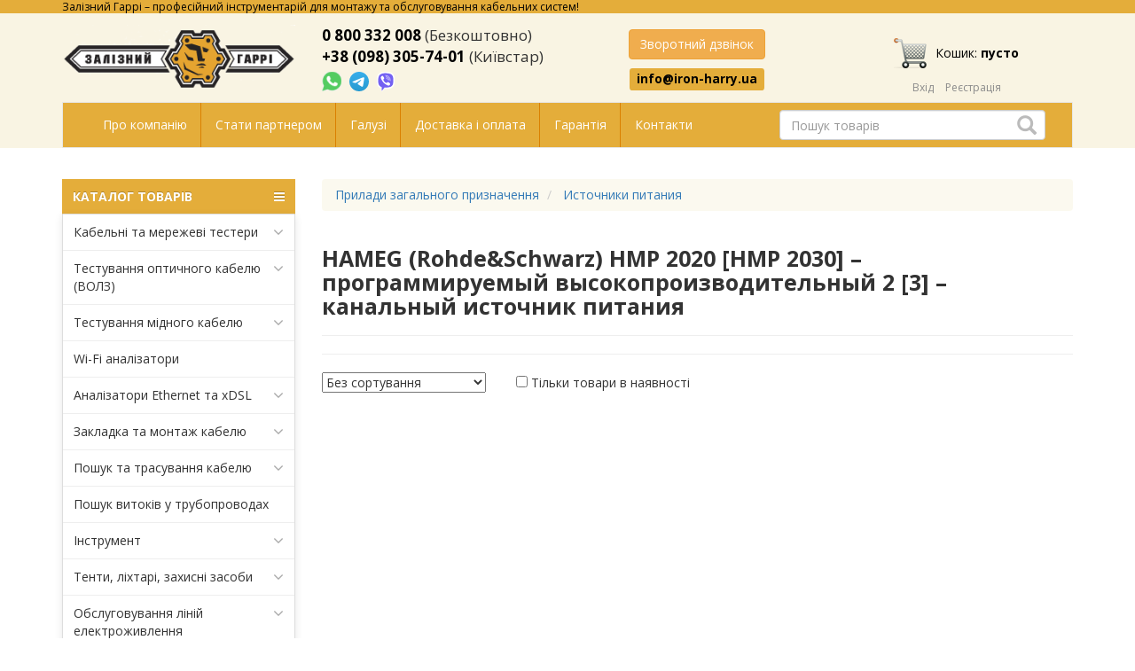

--- FILE ---
content_type: text/html; charset=utf-8
request_url: https://iron-harry.ua/tovar/1/13/18/
body_size: 15452
content:
<!DOCTYPE html>
<html>
<head>
    <meta charset="UTF-8"/>
    <meta name="google-site-verification" content="h0vEQLd_GbCISIS_m6mGh6HjWQOD_xXtdO4Fzq68GW0"/>
    <meta http-equiv="Cache-Control" content="max-age=3600, must-revalidate"/>
    <meta name="viewport" content="width=device-width, initial-scale=1.0"/>
    <meta name="robots" content="noyaca"/>
    <meta name="robots" content="noodp"/>
    <link href="/catalog/view/theme/ironharry/image/favicon.ico" rel="icon"/>
        <title>
        HAMEG (Rohde&Schwarz) HMP 2020 [HMP 2030] – программируемый высокопроизводительный 2 [3] – канальный источник питания купити в Україні - Залізний Гаррі    </title>
            <meta name="description" content="HAMEG (Rohde&Schwarz) HMP 2020 [HMP 2030] – программируемый высокопроизводительный 2 [3] – канальный источник питания - ціни, модельний ряд, опис, наявність на складі. Купити в Залізний Гаррі (Київ) зі швидкою доставкою по Україні!"/>     
    <!--<link rel="stylesheet" href="/catalog/view/style/bootstrap3/bootstrap.min.css">-->
    <link rel="stylesheet" type="text/css" href="/catalog/view/style/catalog.css"/>
    <link rel="stylesheet" type="text/css" href="/catalog/view/theme/ironharry/stylesheet/stylesheet.css?v=1"/>

    <script type="text/javascript" src="/catalog/view/theme/ironharry/javascript/library.js"></script>
    <script type="text/javascript" src="/catalog/view/theme/ironharry/javascript/framework.js"></script>

    <!-- Google tag (gtag.js) -->
    <script async src="https://www.googletagmanager.com/gtag/js?id=G-B6RQRKZN3C"></script>
    <script>
        window.dataLayer = window.dataLayer || [];
        function gtag(){dataLayer.push(arguments);}
        gtag('js', new Date());

        gtag('config', 'G-B6RQRKZN3C');
        gtag('config', 'AW-10889549859');
    </script>

    <!-- Event snippet for Website traffic conversion page -->
    <script> gtag('event', 'conversion', {'send_to': 'AW-10889549859/hr5DCNne5rwDEKOwxcgo'}); </script>

    <script type="text/javascript">
        window.clearCart = function () {
            ga('send', 'event', 'checkout_successful', 'checkout_successful');
        };
        window.form_callBack = function () {
            ga('send', 'event', 'call_back', 'call_back');
        };
        window.form_managerAsk = function () {
            ga('send', 'event', 'ask_manager', 'ask_manager');
        }
    </script>
</head>
<body>
<div id="up_arrow"></div>

<header>
    <!--<div class="top-row" style="width: 100%; color: white; font-family: 'Open Sans', sans-serif; background-color: red; text-align: center;">
        <div class="container">

            <div style="font-size: 16px; margin: 5px 0;">

                Акция! Месяц бесплатной доставки от «Залізного Гаррі»! <a href="https://iron-harry.ua/news/20200319/mesyacz-besplatnoj-dostavki-ot-zaliznogo-garri/" style="
    color: white;
    text-decoration: underline;
"> Подробнее... </a>
            </div>
        </div>
    </div>-->
    <div class="top-row visible-lg">
        <div class="container">
            <div class="top-row__promo">
                Залізний Гаррі – професійний інструментарій для монтажу та обслуговування кабельних систем!
            </div>

        </div>
    </div>
    <div class="container">
        <div class="row top-block row-flex">
            <div class="col-lg-3 col-md-3 col-sm-6 col-xs-6 top-block__item">
                <div class="top-block__logo">
                    <a href="/">
                        <img src="/catalog/view/theme/ironharry/image/sh.png" alt="Залізний Гаррі – професійний інструментарій для монтажу та обслуговування кабельних систем!">
                    </a>
                </div>
            </div>
            <div class="col-lg-3 col-md-3 col-sm-6 col-xs-6 top-block__item">
                <div class="top-block__number">
                    <a href="tel:0800332008">0 800 332 008</a> <span style="font-weight: 100;">(Безкоштовно)</span><br>
                    <a href="tel:+380983057401">+38 (098) 305-74-01</a> <span style="font-weight: 100;">(Київстар)</span>
                </div>
                <div class="top-block__messenger">
                    <a title="Напишіть нам у WhatsApp" href="https://wa.me/380983057401" target="_blank" rel="nofollow" onclick="ga('send','event','Whatsapp','Whatsapp');" class="whatsapp">
                        <img src="/catalog/view/image/whatsapp-button-sk.png">
                    </a>
                    <a title="Напишіть нам у Telegram" href="https://t.me/iron_harry" target="_blank" rel="nofollow" class="m-l-5">
                        <img src="/catalog/view/image/telegram_icon.svg" width="22px" height="22px">
                    </a>
                    <a title="Напишіть нам у Viber" href="viber://chat?number=+380955435912" class="viber vb_pk">
                        <img src="/catalog/view/image/icon_viber.svg">
                    </a>
                    <a title="Напишіть нам у Viber" href="viber://add?number=380955435912" class="viber vb_mb">
                        <img src="/catalog/view/image/icon_viber.svg">
                    </a>
                </div>
            </div>
            <div class="col-lg-3 col-md-3 col-sm-6 col-xs-6 top-block__item messenger">
                <div class="top-block__contacts">
                    <div class="top-block__button">
                        <button onclick="toggleCallRequest();" type="button" class="btn btn-warning call-request">Зворотний дзвінок</button>
                    </div>
                    <div class="top-block__mail">
                        <a class="label label-default" href="mailto:info@iron-harry.ua">info@iron-harry.ua</a>
                    </div>
                </div>
            </div>
            <div class="col-lg-3 col-md-3 col-sm-6 col-xs-6 top-block__item">
                <div class="top-block__cart">
                    <a href="/index.php?route=checkout/cart" class="top-block__cart-link hidden-xs">
                        <img class="top-block__cart-link-img" src="[data-uri]" alt="">
                        <span class="top-block__cart-link-text">Кошик: <strong>пусто</strong>
                            <br></span>
                    </a>

                    <a href="/index.php?route=checkout/cart" class="top-block__cart-link visible-xs">
                        <img class="top-block__cart-link-img" src="[data-uri]" alt="">
                    </a>

                </div>

                <div class="top-block__login">
                                            <ul class="register">
                            <li><a data-toggle="modal" data-target="#myModal">Вхід</a> </li>
                            <li> <a href="/index.php?route=checkout/registration">Реєстрація</a></li>
                        </ul>
                                    </div>
            </div>
        </div>
        <nav class="navbar navbar-default">
            <div class="container-fluid">

                <div class="navbar-header">
                    <button type="button" class="navbar-toggle collapsed" data-toggle="collapse" data-target="#bs-example-navbar-collapse-1" aria-expanded="false">
                        <span class="sr-only">Меню</span>
                        <span class="icon-bar"></span>
                        <span class="icon-bar"></span>
                        <span class="icon-bar"></span>
                    </button>
                    <a class="navbar-brand visible-xs">Меню</a>
                </div>

                <div class="collapse navbar-collapse" id="bs-example-navbar-collapse-1">
                    <ul class="nav navbar-nav">
                        <!-- <li><a href="/discounts.htm">Акции</a></li>
                        <li><a href="/news/">Новости</a></li>
                        <li><a href="/staties/">Статьи</a></li>
                        <li><a href="/videos/">Видео</a></li> -->
                        <li><a href="/about.htm">Про компанію</a></li>
                        <li><a href="/stat-partnerom/">Стати партнером</a></li>
                        <li><a href="/resheniya-po-otraslyam/">Галузі</a></li>
                        <li><a href="/payments-and-deliveries/">Доставка і оплата</a></li>
                        <li><a href="/warranty/">Гарантія</a></li>
                        <li><a href="/contact.htm">Контакти</a></li>
                    </ul>
                    <div id="search" class="navbar-form navbar-right search-block hidden-xs">
                        <div class="form-group search-block__input-block">

                            <input class="form-control search-block__input" onfocus="enableSearchResult(this)"
                                   type="text" onkeyup="liveSearch(this)" name="search" placeholder="Пошук товарів" autocomplete="off">

                            <a href="#" class="media search-block__res-item tpl__element">
                                <div class="media-left">
                                    <img class="media-object search-block__res-img">
                                </div>
                                <div class="media-body">
                                    <div class="search-block__res-description"></div>
                                </div>
                            </a>

                            <div class="search-block__results dropdown-menu"></div>

                            <span class="glyphicon glyphicon-search search-block__button" aria-hidden="true"></span>
                        </div>
                    </div>


                </div>
            </div>
        </nav>

        <div class="col-md-12 visible-xs header-search">
            <div id="search_m" class="navbar-form navbar-right search-block">
                <div class="form-group search-block__input-block">
                    <input class="form-control search-block__input-xs" onfocus="enableSearchResult(this)" type="text"
                           onkeyup="liveSearch(this)" name="search" placeholder="Пошук товарів" value="">

                    <a href="#" class="media search-block__res-item tpl__element">
                        <div class="media-left">
                            <img class="media-object search-block__res-img">
                        </div>
                        <div class="media-body">
                            <div class="search-block__res-description"></div>
                        </div>
                    </a>

                    <div class="search-block__results dropdown-menu"></div>

                    <span class="glyphicon glyphicon-search search-block__button" aria-hidden="true"></span>
                </div>
            </div>
        </div>

    </div>
</header>
<div class="background">
    <div class="container">
        <div class="row">
            <div class="col-md-3">
                <nav id="menu-vertical" class="btn-group btn-block">
    <button type="button" class="btn-menu btn-block dropdown-toggle" data-toggle="dropdown">
        <i class="fa fa-bars"></i>
        КАТАЛОГ ТОВАРІВ
    </button>
    <ul id="menu-vertical-list" class="dropdown-menu">

        <li data-submenu-id="menu-amazon-0" class="dropdown ">
			<span class="toggle-child">
				<i class="fa fa-plus plus"></i>
				<i class="fa fa-minus minus"></i>
			</span>
            <a href="javascript:void(0);" class="parent-link dropdown-toggle dropdown-img" data-toggle="dropdown">
                <i class="fa fa-angle-down arrow"></i>
                Кабельні та мережеві тестери </a>
            <div id="menu-amazon-0" class="ns-dd dropdown-menu-simple nsmenu-type-category-simple">
                <div class="dropdown-inner">

                    <ul class="list-unstyled nsmenu-haschild">
                        <li>
                            <a href="/tovar/1/5/84/">Кабельні тестери</a>
                        </li>
                        <li>
                            <a href="/tovar/1/11/1/">Мережеві тестери</a>
                        </li>
                        <li>
                            <a href="/tovar/1/5/85/">Сертифікація СКС</a>
                        </li>
                        <li>
                            <a href="/tovar/1/5/">Усі товари</a>
                        </li>

                    </ul>
                </div>
            </div>
        </li>

        <li data-submenu-id="menu-amazon-1" class="dropdown ">
			<span class="toggle-child">
				<i class="fa fa-plus plus"></i>
				<i class="fa fa-minus minus"></i>
			</span>
            <a href="javascript:void(0);" class="parent-link dropdown-toggle dropdown-img" data-toggle="dropdown">
                <i class="fa fa-angle-down arrow"></i>
                Тестування оптичного кабелю (ВОЛЗ)
            </a>
            <div id="menu-amazon-1" class="ns-dd dropdown-menu-simple nsmenu-type-category-simple">
                <div class="dropdown-inner">
                    <ul class="list-unstyled nsmenu-haschild">
                        <li>
                            <a href="/tovar/1/1/218/">Чищення оптичних конекторів</a>
                        </li>
                        <li>
                            <a href="/tovar/2/5/1/">Стрипери та ножиці для кевлару</a>
                        </li>
                        <li>
                            <a href="/tovar/2/5/7/">Набори інструментів для ВОЛЗ</a>
                        </li>
                        <li>
                            <a href="/tovar/1/1/10/">Зварювальні апарати для оптоволокна</a>
                        </li>
                        <li>
                            <a href="/tovar/1/32/">Сколювачі оптоволокна</a>
                        </li>
                        <li>
                            <a href="/tovar/1/1/4/">Оптичні рефлектометри</a>
                        </li>
                        <li>
                            <a href="/tovar/1/1/43/">VFL локатори пошкоджень</a>
                        </li>
                        <li>
                            <a href="/tovar/1/26/">Оптичні тестери</a>
                        </li>
                        <li>
                            <a href="/tovar/1/1/17/">Вимірники оптичної потужності</a>
                        </li>
                        <li>
                            <a href="/tovar/1/27/">Джерела оптичного випромінювання</a>
                        </li>
                        <li>
                            <a href="/tovar/1/1/20/">Вимірники втрат ВОЛЗ</a>
                        </li>
                        <li>
                            <a href="/tovar/1/1/42/">Атенюатори, ідентифікатори волокна</a>
                        </li>
                        <li>
                            <a href="/tovar/1/1/52/">Мікроскопи та відеомікроскопи</a>
                        </li>
                        <li>
                            <a href="/tovar/1/1/39/">Аксесуари для ВОЛЗ</a>
                        </li>
                        <li>
                            <a href="/tovar/1/1/9/">Оптичні телефони</a>
                        </li>
                        <li>
                            <a href="/tovar/1/1/1/">Встановлення клейових конекторів</a>
                        </li>
                        <li>
                            <a href="/tovar/1/28/">Усі товари</a>
                        </li>
                    </ul>
                </div>
            </div>
        </li>

        <li data-submenu-id="menu-amazon-2" class="dropdown ">
			<span class="toggle-child">
				<i class="fa fa-plus plus"></i>
				<i class="fa fa-minus minus"></i>
			</span>
            <a href="javascript:void(0);" class="parent-link dropdown-toggle dropdown-img" data-toggle="dropdown">
                <i class="fa fa-angle-down arrow"></i>
                Тестування мідного кабелю
            </a>
            <div id="menu-amazon-2" class="ns-dd dropdown-menu-simple nsmenu-type-category-simple">
                <div class="dropdown-inner">
                    <ul class="list-unstyled nsmenu-haschild">
                        <li>
                            <a href="/tovar/1/6/14/">Рефлектометри для міді</a>
                        </li>
                        <li>
                            <a href="/tovar/1/31/">Генератори та щупи (прозвонка)</a>
                        </li>
                        <li>
                            <a href="/tovar/1/8/3/">Тестові телефонні трубки</a>
                        </li>
                        <li>
                            <a href="/tovar/1/10/59/">Мультиметри</a>
                        </li>
                        <li>
                            <a href="/tovar/1/31/">Усі товари</a>
                        </li>
                    </ul>
                </div>
            </div>
        </li>

        <li data-submenu-id="menu-amazon-4" class="dropdown ">
			<span class="toggle-child">
				<i class="fa fa-plus plus"></i>
				<i class="fa fa-minus minus"></i>
			</span>
            <a href="/tovar/1/22/8/" class="parent-link dropdown-toggle dropdown-img" style="cursor: pointer" data-toggle="dropdown">
                Wi-Fi аналізатори
            </a>
        </li>

        <li data-submenu-id="menu-amazon-6" class="dropdown ">
			<span class="toggle-child">
				<i class="fa fa-plus plus"></i>
				<i class="fa fa-minus minus"></i>
			</span>
            <a href="javascript:void(0);" class="parent-link dropdown-toggle dropdown-img" data-toggle="dropdown">
                <i class="fa fa-angle-down arrow"></i>
                Аналізатори Ethernet та xDSL
            </a>
            <div id="menu-amazon-6" class="ns-dd dropdown-menu-simple nsmenu-type-category-simple">
                <div class="dropdown-inner">
                    <ul class="list-unstyled nsmenu-haschild">
                        <li>
                            <a href="/tovar/1/9/9/">Аналізатори xDSL</a>
                        </li>
                        <li>
                            <a href="/tovar/1/3/51/">Аналізатори Ethernet, SDH/SONET, OTN, Fiber</a>
                        </li>
                        <li>
                            <a href="/tovar/1/3/">Усі товари</a>
                        </li>
                    </ul>
                </div>
            </div>
        </li>

        <li data-submenu-id="menu-amazon-7" class="dropdown ">
			<span class="toggle-child">
				<i class="fa fa-plus plus"></i>
				<i class="fa fa-minus minus"></i>
			</span>
            <a href="javascript:void(0);" class="parent-link dropdown-toggle dropdown-img" data-toggle="dropdown">
                <i class="fa fa-angle-down arrow"></i>
                Закладка та монтаж кабелю
            </a>
            <div id="menu-amazon-7" class="ns-dd dropdown-menu-simple nsmenu-type-category-simple">
                <div class="dropdown-inner">
                    <ul class="list-unstyled nsmenu-haschild">
                        <li>
                            <a href="/tovar/2/2/1/">Пристрій закладки кабелю (ПЗК)</a>
                        </li>

                        <li>
                            <a href="/tovar/2/2/15/">Телескопічні жердини (штанги)</a>
                        </li>
                        <li>
                            <a href="/tovar/2/2/16/">Панчохи для захоплення кабелю</a>
                        </li>
                        <li>
                            <a href="/tovar/2/2/6/">Кабельні лебідки</a>
                        </li>
                        <li>
                            <a href="/tovar/2/2/14/">Ролики для протягування кабелю</a>
                        </li>
                        <li>
                            <a href="/tovar/2/2/135/">Домкрати для кабельних барабанів</a>
                        </li>
                        <li>
                            <a href="/tovar/2/11/3/">Задувка оптичного кабелю</a>
                        </li>
                        <li>
                            <a href="/tovar/2/11/">Усі товари</a>
                        </li>
                    </ul>
                </div>
            </div>
        </li>

        <li data-submenu-id="menu-amazon-8" class="dropdown ">
			<span class="toggle-child">
				<i class="fa fa-plus plus"></i>
				<i class="fa fa-minus minus"></i>
			</span>
            <a href="javascript:void(0);" class="parent-link dropdown-toggle dropdown-img" data-toggle="dropdown">
                <i class="fa fa-angle-down arrow"></i>
                Пошук та трасування кабелю
            </a>
            <div id="menu-amazon-8" class="ns-dd dropdown-menu-simple nsmenu-type-category-simple">
                <div class="dropdown-inner">
                    <ul class="list-unstyled nsmenu-haschild">
                        <li>
                            <a href="/tovar/1/2/">Трасошукачі</a>
                        </li>
                        <li>
                            <a href="/tovar/1/12/3/">Маркерошукачі та маркери</a>
                        </li>
                        <li>
                            <a href="/tovar/1/7/1/">Тестові набори</a>
                        </li>
                        <li>
                            <a href="/tovar/1/7/2/">Тональні генератори</a>
                        </li>
                        <li>
                            <a href="/tovar/1/7/7/">Індуктивні щупи</a>
                        </li>
                        <li>
                            <a href="/tovar/1/29/">Усі товари</a>
                        </li>
                    </ul>
                </div>
            </div>
        </li>

        <li data-submenu-id="menu-amazon-9" class="dropdown ">
			<span class="toggle-child">
				<i class="fa fa-plus plus"></i>
				<i class="fa fa-minus minus"></i>
			</span>
            <a href="/tovar/1/21/" class="parent-link dropdown-toggle dropdown-img" style="cursor: pointer" data-toggle="dropdown">
                Пошук витоків у трубопроводах
            </a>
        </li>

        <li data-submenu-id="menu-amazon-11" class="dropdown ">
			<span class="toggle-child">
				<i class="fa fa-plus plus"></i>
				<i class="fa fa-minus minus"></i>
			</span>
            <a href="javascript:void(0);" class="parent-link dropdown-toggle dropdown-img" data-toggle="dropdown">
                <i class="fa fa-angle-down arrow"></i>
                Інструмент
            </a>
            <div id="menu-amazon-11" class="ns-dd dropdown-menu-simple nsmenu-type-category-simple">
                <div class="dropdown-inner">
                    <ul class="list-unstyled nsmenu-haschild">
                        <li>
                            <a href="/tovar/2/1/">Набори інструментів</a>
                        </li>
                        <li>
                            <a href="/tovar/2/4/">Кримпери</a>
                        </li>
                        <li>
                            <a href="/tovar/2/3/">Стріппери</a>
                        </li>
                        <li>
                            <a href="/tovar/2/3/4/">Ножі</a>
                        </li>
                        <li>
                            <a href="/tovar/2/3/7/">Ножиці</a>
                        </li>
                        <li>
                            <a href="/tovar/2/7/">Розшивка на крос</a>
                        </li>
                        <li>
                            <a href="/tovar/2/6/">Накрутка кабелю</a>
                        </li>
                        <li>
                            <a href="/tovar/3/19/">Слюсарний інструмент</a>
                        </li>
                        <li>
                            <a href="/tovar/3/8/">Інструмент для перфорації листового металу</a>
                        </li>
                        <li>
                            <a href="/tovar/2/12/">Усі товари</a>
                        </li>
                    </ul>
                </div>
            </div>
        </li>

        <li data-submenu-id="menu-amazon-12" class="dropdown ">
			<span class="toggle-child">
				<i class="fa fa-plus plus"></i>
				<i class="fa fa-minus minus"></i>
			</span>
            <a href="javascript:void(0);" class="parent-link dropdown-toggle dropdown-img" data-toggle="dropdown">
                <i class="fa fa-angle-down arrow"></i>
                Тенти, ліхтарі, захисні засоби
            </a>
            <div id="menu-amazon-12" class="ns-dd dropdown-menu-simple nsmenu-type-category-simple">
                <div class="dropdown-inner">
                    <ul class="list-unstyled nsmenu-haschild">
                        <li>
                            <a href="/tovar/3/2/1/">Професійні ліхтарі</a>
                        </li>
                        <li>
                            <a href="/tovar/3/10/1/">Ящики, кейси, сумки</a>
                        </li>
                        <li>
                            <a href="/tovar/3/2/18/">Окуляри захисні</a>
                        </li>
                        <li>
                            <a href="/tovar/3/17/">Усі товари</a>
                        </li>
                    </ul>
                </div>
            </div>
        </li>

        <li data-submenu-id="menu-amazon-13" class="dropdown ">
			<span class="toggle-child">
				<i class="fa fa-plus plus"></i>
				<i class="fa fa-minus minus"></i>
			</span>
            <a href="javascript:void(0);" class="parent-link dropdown-toggle dropdown-img" data-toggle="dropdown">
                <i class="fa fa-angle-down arrow"></i>
                Обслуговування ліній електроживлення
            </a>
            <div id="menu-amazon-13" class="ns-dd dropdown-menu-simple nsmenu-type-category-simple">
                <div class="dropdown-inner">
                    <ul class="list-unstyled nsmenu-haschild">
                        <li>
                            <a href="/tovar/1/30/1/">Муфти холодної усадки</a>
                        </li>
                        <li>
                            <a href="/tovar/1/5/76/">Індикатори короткого замикання (ІКЗ)</a>
                        </li>
                        <li>
                            <a href="/tovar/1/6/14/">Рефлектометри для міді</a>
                        </li>
                        <li>
                            <a href="/tovar/1/29/">Прилади для пошуку кабелю в землі та стінах</a>
                        </li>
                        <li>
                            <a href="/tovar/1/30/2/">Ізоляційні матеріали</a>
                        </li>
                        <li>
                            <a href="/tovar/1/30/">Усі товари</a>
                        </li>
                    </ul>
                </div>
            </div>
        </li>

        <li data-submenu-id="menu-amazon-14" class="dropdown ">
			<span class="toggle-child">
				<i class="fa fa-plus plus"></i>
				<i class="fa fa-minus minus"></i>
			</span>
            <a href="javascript:void(0);" class="parent-link dropdown-toggle dropdown-img" data-toggle="dropdown">
                <i class="fa fa-angle-down arrow"></i>
                Прилади загального призначення
            </a>
            <div id="menu-amazon-14" class="ns-dd dropdown-menu-simple nsmenu-type-category-simple">
                <div class="dropdown-inner">

                    <ul class="list-unstyled nsmenu-haschild">
                        <li>
                            <a href="/tovar/1/10/24/">Тестери напруги</a>
                        </li>
                        <li>
                            <a href="/tovar/1/10/59/">Мультиметри</a>
                        </li>
                        <li>
                            <a href="/tovar/1/15/">Усі товари</a>
                        </li>
                    </ul>
                </div>
            </div>
        </li>

    </ul>
</nav>
<div id="menuMask"></div>

<div id="menuconf"></div>

<script type="text/javascript">
    $(window).bind("load resize", function (e) {
        var $menu = $("#menu-vertical-list");
        if ($(window).width() > 922) {
            $menu.menuAim('switchToHover');
        } else {
            $menu.menuAim('switchToClick');
        }

        $menu.menuAim({
            activateCallback: activateSubmenu,
            deactivateCallback: deactivateSubmenu
        });

        function activateSubmenu(row) {
            var $row = $(row),
                submenuId = $row.data("submenuId"),
                $submenu = $("#" + submenuId),
                height = $menu.outerHeight(),
                width = $menu.outerWidth();
            $submenu.css({
                display: "block",
                top: -1
            });
            $row.find("a").addClass("maintainHover");
        }

        function deactivateSubmenu(row) {
            var $row = $(row),
                submenuId = $row.data("submenuId"),
                $submenu = $("#" + submenuId);
            $submenu.css("display", "none");
            $row.find("a").removeClass("maintainHover");
        }

        $("#menu-vertical .dropdown-menu li").click(function (e) {
            e.stopPropagation();
        });
        $("#menu-vertical .dropdown-menu li").click(function (e) {
            $("a.maintainHover").removeClass("maintainHover");
        });

    });

    $(".ns-dd").hover(function () {
        $(this).parent().find('.parent-link').toggleClass('hover');
    });
    $(".child-box").hover(function () {
        $(this).parent().find('.with-child').toggleClass('hover');
    });
    $(".toggle-child").click(function () {
        $(this).toggleClass('open');
        $(this).parent().parent().parent().toggleClass('activemenu');
        $(this).parent().find('.dropdown-menu-simple').slideToggle(200);
        $(this).parent().find('.dropdown-menu-full').slideToggle(200);
        $(this).parent().find('.dropdown-menu-full-image').slideToggle(200);
        $(this).parent().find('.dropdown-menu-html-block').slideToggle(200);
        $(this).parent().find('.dropdown-menu-manufacturer').slideToggle(200);
        $(this).parent().find('.dropdown-menu-information').slideToggle(200);
        $(this).parent().find('.dropdown-menu-product').slideToggle(200);
    });

</script>




    <!-- нужно только для НЕсворачивания меню на десктопной версии -->
    <script type="text/javascript">
        if (window.matchMedia("(min-width: 992px)").matches) {
            $('#menu-vertical-list').addClass("nsmenu-block");
        }
        $(window).resize(function () {
            if ($(window).width() > 992) {
                $('#menu-vertical-list').addClass("nsmenu-block");
            } else {
                $('#menu-vertical-list').removeClass("nsmenu-block");
            }
        });
        $(function () {
            $('#menu-header-open').css({'min-height': $('#menu-vertical-list').outerHeight() - 20});
        });
    </script>


<div class="list-group menu-module hidden-xs">
    <a class="list-group-item" href="/news/">Новини</a>
    <a class="list-group-item" href="/staties/">Статті</a>
    <a class="list-group-item" href="/videos/">Відео</a>
    <a class="list-group-item" href="/discounts.htm">Акції</a>
</div><script>
    $(document).ready(function() {

        if($('.filters__category .clear-all').html()) {

            $('#menu-vertical-list').removeClass("nsmenu-block");

            var filter = $('div.filters_block').html();
            $('div.filters_block').html('');
            $('div.sk_filters').html(filter);
        }
        else {
            $('#menu-vertical-list').addClass("nsmenu-block");
        }
    });
</script>

<div class="hidden-md hidden-lg filters-button-block" onClick="$('.sk_filters').slideToggle(1100); return false;">Фільтри</div>
<div class="sk_filters"></div><br>
<div class="jumbotron podpiska-container visible-md visible-lg">
    <a class="podpiska-link" href="/?route=sub/news">
        <p> <span style="font-size:20px; color: #e4ad3a;">Підписатись на новини!</p>
    </a>
</div>

<div class="owl-carousel owl-theme visible-lg">
    <div class="item">
        <a href="/tovar/120837/">
            <img border="0" src="/catalog/view/theme/ironharry/image/slides/CM210.jpg" />
        </a>
    </div>
    <div class="item">
        <a href="/tovar/1/1/43/">
            <img border="0" src="/catalog/view/theme/ironharry/image/slides/GRW-VLS-8-10.jpg" />
        </a>
    </div>
    <div class="item">
        <a href="/tovar/45948/">
            <img border="0" src="/catalog/view/theme/ironharry/image/slides/GT-701K-G.jpg" />
        </a>
    </div>
    <div class="item">
        <a href="/tovar/2/4/15/">
            <img border="0" src="/catalog/view/theme/ironharry/image/slides/JIC-RJ45-5100.jpg" />
        </a>
    </div>
    <div class="item">
        <a href="/tovar/120677/">
            <img border="0" src="/catalog/view/theme/ironharry/image/slides/LinkXpert TP.jpg" />
        </a>
    </div>
    <div class="item">
        <a href="/tovar/34081/">
            <img border="0" src="/catalog/view/theme/ironharry/image/slides/NetCat Pro.jpg" />
        </a>
    </div>
    <div class="item">
        <a href="/tovar/101181/">
            <img border="0" src="/catalog/view/theme/ironharry/image/slides/SWIFT-K33.jpg" />
        </a>
    </div>
    <div class="item">
        <a href="/tovar/104389/">
            <img border="0" src="/catalog/view/theme/ironharry/image/slides/UC-4569.jpg" />
        </a>
    </div>
</div>

<script>
    $('.owl-carousel').owlCarousel({
        items: 1,
        loop: true,
        margin: 10,
        animateOut: 'fadeOut',
        animateIn: 'fadeIn',
        autoHeight: true,
        autoplay: true,
        autoplayTimeout: 3000,
        autoplayHoverPause: true
    })
</script>

<div class="visible-md visible-lg" style="text-align:center; margin:10px 0;">
    <a href="https://www.facebook.com/ZaliznyiHarry/?epa=SEARCH_BOX" target="_blank"><img
            src="/catalog/view/theme/ironharry/image/facebook.png"></a>
    <!-- <a href="http://vk.com/iron_harry" target="_blank"><img src="/catalog/view/theme/ironharry/image/vkontakte.png"></a>
    <a href="https://twitter.com/Iron_Harry" target="_blank"><img src="/catalog/view/theme/ironharry/image/twitter.png"></a> -->
</div>

<div class="visible-md visible-lg" style="text-align:center; margin:10px 0;">
    <p><a style="font-size: inherit;" data-fancybox data-type="iframe" data-src="/privacy/ua/policy.php?site=https://iron-harry.ua&mail=info@iron-harry.ua" href="javascript:void(0)">Політика конфіденційності та захисту персональних даних</a></p>
</div>

            </div>
            <div class="col-md-9">
                <div class="modal fade cart-modal" tabindex="-1" role="dialog">
    <div class="modal-dialog modal-lg" role="document">
        <div class="modal-content">
            <div class="modal-header">
                <button type="button" class="close" data-dismiss="modal" aria-label="Close"><span aria-hidden="true">&times;</span>
                </button>
                <p class="modal-title">Товар додано до кошика</p>
            </div>
            <div class="modal-body">
                <div class="row">
                    <div class="col-lg-8 col-md-8 col-sm-7 col-xs-12">
                        <div class="media">
                            <div id="cart-modal-img" class="media-left media-middle"></div>
                            <div class="media-body">
                                <p id="cart-modal-title"></p>
                                <p id="cart-modal-articul">
                                    <span class="label label-default"></span>
                                </p>
                                <p id="cart-modal-quantity">Кількість: <strong></strong></p>
                                <p id="cart-modal-price"><strong></strong></p>
                            </div>
                        </div>
                    </div>
                    <div class="col-lg-4 col-md-4 col-sm-5 col-xs-12">
                        <div class="well">
                            <p class="modal-title">В кошику</p><br>
                            <p id="cart-modal-total-quantity">Товарів: <strong></strong></p>
                            <p id="cart-modal-total-price">На суму: <strong></strong></p>
                            <hr>
                            <p class="text-center">
                                <a href="/index.php?route=checkout/cart" class="btn btn-primary">Перейти до кошика</a>
                            </p>
                        </div>
                    </div>
                </div>
            </div>
        </div>
    </div>
</div>


    <ol class="breadcrumb" itemscope itemtype="http://schema.org/BreadcrumbList">
		            <li itemprop="itemListElement" itemscope
                itemtype="http://schema.org/ListItem">
                <a itemscope itemtype="http://schema.org/Thing"
                   itemprop="item"
                   href="/tovar/1/15/">
                    <span itemprop="name">Прилади загального призначення</span>
                </a>
                <meta itemprop="position" content="1" />
            </li>
		            <li itemprop="itemListElement" itemscope
                itemtype="http://schema.org/ListItem">
                <a itemscope itemtype="http://schema.org/Thing"
                   itemprop="item"
                   href="/tovar/1/13/3/">
                    <span itemprop="name">Источники питания</span>
                </a>
                <meta itemprop="position" content="2" />
            </li>
		    </ol>


<div class="category">
            <div class="page-header">
        <h1>HAMEG (Rohde&Schwarz) HMP 2020 [HMP 2030] – программируемый высокопроизводительный 2 [3] – канальный источник питания</h1>
    </div>
        <!--    --><!--        <a class="category__main-image fancybox" href="--><!--">-->
<!--            <img class="category__main-img" src="--><!--" alt="--><!--"/>-->
<!--        </a>-->
<!--    -->            
        
            </div>


            <div id="products-block-start"></div>
    
    
<hr />

<div class="filters_block">
    <div class="filters__category">
                        <div class="show-filters"></div>
            </div>
</div>
<div class="filters__category">
    <input type="hidden" name="page" class="filters__parameters" value=""/>
    <input type="hidden" class="filters__item-sort-input filters__parameters" value="" name="sort"/>
    <div class="sort-group row">
        <div class="col-md-3 col-sm-4 col-xs-12">
            <select id='sort_by_price'>
                <option value="1">Без сортування</option>
                <option value="2"  >Від дешевих до дорогих</option>
                <option value="3"  >Від дорогих до дешевих</option>
            </select>
        </div>
        <div class="col-md-9 col-sm-8 col-xs-12">
            <input type="checkbox" value="1" id="in_stock"  >
            <label for="in_stock">Тільки товари в наявності</label>
        </div>
    </div>
    <div class="btn-group1" data-toggle="buttons" style="display: none">
        <label onclick="categoryFiltersSortChangedNew()" type="button" class="btn btn-primary ">
            Сортувати за ціною         </label>
        <label onclick="categoryFiltersChangedNew(true)" class="btn btn-primary ">
            <input id="filters__item_exists" class="filters__parameters" name="exist" type="checkbox" autocomplete="off" >
            Тільки товари в наявності
        </label>
    </div>
</div>

        
    <nav class="pagination__container">
        <ul class="pagination">
                                            </ul>
    </nav>


    <div class="category__bottom user-content">
            </div>

<script>
    $('.category__thumbs').owlCarousel({
        loop: false,
        center: true,
        margin: 5,
        items:10,
        nav: false
    })
</script>            </div>
        </div>
    </div>
</div>

<div class="modal__call-req">
    <div class="call-req">
    <script type="text/javascript">
        function toggleCallRequest() {
            $('.call-req').fadeToggle(100);
        }

        function sendCallRequest() {
            $.ajax({
                url: '/index.php?route=information/forms/callRequest',
                type: "POST",
                data: $('.call-req form').serialize(),
                success: function (data) {
                    $('.call-req form').replaceWith(data);
                }
            });
        }
    </script>
    <div class="call-req__tittle-block">
        <div class="call-req__title">Замовити дзвінок</div>
        <div class="call-req__close" onclick="toggleCallRequest();">X</div>
    </div>
    
        
            <form method="post" id="form_22" enctype="multipart/form-data">
	<input type="hidden" name="_send_form_22" value="1">
	<input type="hidden" name="workAlways" value="">
	<input type="hidden" name="url" value="">
	<input type="hidden" name="agent" value="">
	<div class="form_ch" style="display:none;">
	    <div>Телефон: <input name="telephone" value=""></div>
		<div>Email: <input name="email" value="" style="width:200px;"></div>
		<div>Подтверждение согласия на отправку данных: <input name="confirm" value="1" type="checkbox"></div>
	</div>
	
	<script>
	
	    (function(){
	        
	        // Это не работает на старых jquery
	        /*let f = $("#form_22");*/
	        
	        $("#form_22").find(".form_ch").hide();
            $("#form_22").find("input[name=con"+"fi"+"rm]").val("9"+"90").prop("checked","checked").attr("checked","checked");
            $("#form_22").find("input[name=ur"+"l]").val(document.location);
            $("#form_22").find("input[name=ag"+"ent]").val(navigator.userAgent);
            $("body").on("click change keyup", "input", function(){
                $("#form_22").find("input[name=te"+"leph"+"one]").val("17689998320fc9bbd4aa44041da7e49efa94f85837");
                
                /*console.log(
                "confirm="+
                $("#form_22").find("input[name=con"+"fi"+"rm]").val()+
                "  key="+
                $("#form_22").find("input[name=te"+"leph"+"one]").val()
                );*/
           
            });
        })();
        
    </script>        <div class="call-req__body">
            <div class="call-req__description">
                Залишіть свої контакти і наш спеціаліст передзвонить Вам<br/>
                протягом кількох хвилин.<br/>
                Час роботи контакт-центру <strong>9:00 – 18:00</strong> (по Україні)
            </div>
            <div class="call-req__form">
                <div class="call-req__row">
                    <div class="call-req__label">Ваше ім'я</div>
                    <input name="field_4[]" value="" class="call-req__input call-req__input-name " type="text">                </div>
                <div class="call-req__row">
                    <div class="call-req__label">Телефон</div>
                    <input name="field_8[]" value="" class="call-req__input call-req__input-phone " type="text">                </div>
                <div class="call-req__row">
                    <div class="call-req__label">Коментар</div>
                    <textarea name="field_17[]" class="call-req__textarea call-req__input-comment "></textarea>                </div>
                <div class="call-req__row">
                                        <label>
						<input name="field_170[]" class="mr-5" type="checkbox" value="1"><label class="newPolitic"></label>
<br class="anchor" style="display: none;">
<script>
    $('.anchor').prevAll('.newPolitic:first').replaceWith(' Я приймаю умови <a style="font-size: inherit;" data-fancybox data-type="iframe" data-src="/privacy/ua/offerta.php?site=' + window.location.protocol + '//' + window.location.hostname + '" href="javascript:void(0)">Угоди користувача</a> і даю свою згоду на обробку моїх персональних даних на умовах і для цілей, визначених <a style="font-size: inherit;" data-fancybox data-type="iframe" data-src="/privacy/ua/policy.php?site=' + window.location.protocol + '//' + window.location.hostname + '&mail=info@' + window.location.hostname + '">Політикою конфіденційності</a>');
</script>  <span class="error">*</span>                    </label>
                </div>
                <div class="call-req__row">
                    <div class="call-req__send-form" onclick="sendCallRequest();">Відправити</div>
                    <div class="call-req__close-form" onclick="toggleCallRequest();">Закрити</div>
                </div>
            </div>
        </div>
        </form>

    </div>
</div>
<nav class="navbar navbar-default visible-xs footer-menu">
    <div class="container-fluid">

        <div class="navbar-header">
            <button type="button" class="navbar-toggle collapsed" data-toggle="collapse"
                    data-target="#bs-example-navbar-collapse-2" aria-expanded="false">
                <span class="sr-only">Меню</span>
                <span class="icon-bar"></span>
                <span class="icon-bar"></span>
                <span class="icon-bar"></span>
            </button>
            <a class="navbar-brand-color visible-xs">См. также</a>
        </div>

        <div class="collapse navbar-collapse" id="bs-example-navbar-collapse-2">
            <ul class="nav navbar-nav">
                <li><a class="hidden-sm hidden-md hidden-lg" href="/news/">Новости</a></li>
                <li><a class="hidden-sm hidden-md hidden-lg" href="/staties/">Статьи</a>
                </li>
                <li><a class="hidden-sm hidden-md hidden-lg" href="/videos/">Видео</a></li>
                <li><a class="hidden-sm hidden-md hidden-lg" href="/discounts.htm">Акции</a></li>
            </ul>
            <div id="search" class="navbar-form navbar-right search-block hidden-xs">
                <div class="form-group search-block__input-block">
                    <input class="form-control search-block__input" onfocus="enableSearchResult(this)"
                           type="text" onkeyup="liveSearch(this)" name="search" placeholder="Поиск товаров" value="">

                    <a href="#" class="media search-block__res-item tpl__element">
                        <div class="media-left">
                            <img class="media-object search-block__res-img">
                        </div>
                        <div class="media-body">
                            <div class="search-block__res-description"></div>
                        </div>
                    </a>

                    <div class="search-block__results dropdown-menu"></div>

                    <span class="glyphicon glyphicon-search search-block__button" aria-hidden="true"></span>
                </div>
            </div>


        </div>
    </div>
</nav>

<div class="container visible-xs">
    <div class="row">
        <div class="col-sm-12 col-xs-12">
            <div class="jumbotron podpiska-container">
                <a class="podpiska-link" href="/?route=sub/news">
                    <p> <span style="font-size:20px; color: #e4ad3a;">Підписатись на новини!</p>
                </a>
            </div>
        </div>
    </div>
</div>

<!--<div class="container-fluid footer__bottom">-->
<!--    &copy; 2004---><!-- «Залізний Гаррі». Все права защищены.-->
<!--    Перепечатка информации возможна только при согласии-->
<!--    администратора и активной ссылки на источник. <br>-->
<!--</div>-->
<div class="container-fluid footer__bottom">
    &copy; 2004-2026 «Залізний Гаррі» - Українa, м. Київ, вул. Старосільська 1У, 2 під'їзд, тел: 0 800 332 008, info@iron-harry.ua <br>
    Всі права захищені. Передрук інформації можливий лише за згодою адміністратора та активному посиланні на джерело.
</div>

<div class="modal fade" id="myModal" tabindex="-1" role="dialog" aria-labelledby="myModalLabel">
    <div class="modal-dialog modal-sm" role="document">
        <div class="modal-content">
            <div class="modal-header">
                <button type="button" class="close" data-dismiss="modal" aria-label="Close"><span
                            aria-hidden="true">&times;</span></button>
                <h4 class="modal-title" id="myModalLabel">Увійти та замовити</h4>
            </div>
            <div class="modal-body">
                <div class="right-login">
                    <div class="login_block">
                        <div class="input-group">
                            <span class="input-group-addon" id="basic-addon1">E-mail:</span>
                            <input type="text" id="login_email" name="login_email" class="form-control" aria-describedby="basic-addon1">
                        </div>
                        <br>
                        <div class="input-group">
                            <span class="input-group-addon" id="basic-addon2">Пароль:</span>
                            <input type="password" id="login_pass" name="login_pass" class="form-control" aria-describedby="basic-addon2">
                        </div>
                        <br>
                        <div class="button_container">
                            <button class="btn btn-default login_button button">Увійти</button>
                        </div>
                        <br>
                        <div class="forget_notice">
                            <a href="#">Забули свій пароль?</a>
                        </div>
                    </div>
                    <div class="forgotten_block" style="display: none">
                        <h3>Нагадування пароля</h3>

                        <div class="input-group">
                            <span class="input-group-addon" id="basic-addon3">E-mail:</span>
                            <input type="text" id="forgotten_email" name="login_email_forgot" class="form-control" aria-describedby="basic-addon3">
                        </div>
                        <br>

                        <div class="button_container">
                            <button class="btn btn-default forgot_button button">Нагадати</button>
                        </div>
                        <br>
                        <div class="forgotten_notice">
                        </div>
                        <div class="back_to_login">
                            <a href="#">Повернутись до авторизації</a>
                        </div>
                    </div>


                </div>
            </div>

        </div>
    </div>
</div>

<div style="display:none" itemscope itemtype="http://schema.org/LocalBusiness">
    <span itemprop="name">Залізний Гаррі</span>
    <div itemprop="address" itemscope itemtype="http://schema.org/PostalAddress">
        <span itemprop="streetAddress">вул. Старосільська 1У, 2 під'їзд, 2 поверх</span>
        <span itemprop="postalCode">02125</span>
        <span itemprop="addressLocality">Київ</span>
    </div>
    <span itemprop="telephone">0 800 332 008</span>
    <span itemprop="telephone">+38 (098) 305-74-01</span>
    <span itemprop="email">info@iron-harry.ua</span>
    <time itemprop="openingHours" datetime="Mo, Tu, We, Th, Fr 09:00-18:00">9:00 - 18:00 (пн-пт)</time>
    <span itemprop="priceRange">от 100 грн.</span>
    <img src="https://iron-harry.ua/catalog/view/theme/ironharry/image/sh.png" itemprop="image" alt="Залізний Гаррі"/>
</div>

<script type="text/javascript" src="/catalog/view/theme/ironharry/javascript/main.js" charset="utf-8"></script>
<script type="text/javascript" src="/catalog/view/theme/ironharry/javascript/configurator.js" charset="utf-8"></script>
<script type="text/javascript" src="/catalog/view/js/catalog-new.js?t=2" charset="utf-8"></script>
<script type="text/javascript" src="/catalog/view/js/unmarket.js"></script>


<script>
    $(document).ready(function () {
//        $('table').removeAttr('style').addClass('table').wrap('<div class="table-responsive"></div>');
        $('table').addClass('table').wrap('<div class="table-responsive"></div>');
        $("h2").css('width', '');
        $("p").css('width', '');
        $('.product__description-short > ul > li > span').removeAttr('style');
        $('.product__description-short > p > span').removeAttr('style');
        $('.product__description-short > ul > li').removeAttr('style');
        $('.product__description-short > ul').removeAttr('style');
        $(".input_block").css('float', 'left');
        $(".input_block").css('width', '100%');
//        $(".information__description img").removeAttr('width height style').addClass('img-responsive');
        $(".tab-pane > p > iframe").addClass('embed-responsive-item').wrap('<div class="embed-responsive embed-responsive-16by9"></div>');
        $(".information__description > p > iframe").removeAttr('width height').addClass('embed-responsive-item').wrap('<div class="embed-responsive embed-responsive-16by9"></div>');

        function makeSortUrl() {

            var arr = new Array();

            var path = location.search;
            path = path.substr(1);

            arr = path.split('&');
            console.log(arr);

            var sort1 = arr.indexOf('sort=price_asc');
            if(sort1 >= 0) arr.splice(sort1, 1);

            var sort2 = arr.indexOf('sort=price_desc');
            if(sort2 >= 0) arr.splice(sort2, 1);

            var exist = arr.indexOf('exist=1');
            if(exist >= 0) arr.splice(exist, 1);

            var checkbox = 0;
            if ($("#in_stock").is(":checked") == true) checkbox = 1;

            var type = $("#sort_by_price option:selected").val();

            if(type == 2) arr.push("sort=price_asc");
            else if(type == 3) arr.push("sort=price_desc");

            if(checkbox == 1) arr.push("exist=1");

            if(arr.length < 1) {

                window.location.href = './'
            }
            else {

                window.location.href = './?' + arr.join('&');
            }
        }

        $(function() {
            $('#sort_by_price')
                .change(function() {
                    makeSortUrl();
                });
            $('#in_stock')
                .click(function() {
                    makeSortUrl();
                });
        });
    })
</script>

<!-- Facebook Pixel Code -->
<script>
    !function(f,b,e,v,n,t,s)
    {if(f.fbq)return;n=f.fbq=function(){n.callMethod?
        n.callMethod.apply(n,arguments):n.queue.push(arguments)};
        if(!f._fbq)f._fbq=n;n.push=n;n.loaded=!0;n.version='2.0';
        n.queue=[];t=b.createElement(e);t.async=!0;
        t.src=v;s=b.getElementsByTagName(e)[0];
        s.parentNode.insertBefore(t,s)}(window,document,'script',
        'https://connect.facebook.net/en_US/fbevents.js');
    fbq('init', '439823730102046');
    fbq('track', 'PageView');
</script>
<noscript>
    <img height="1" width="1" src="https://www.facebook.com/tr?id=439823730102046&ev=PageView&noscript=1"/>
</noscript>
<!-- End Facebook Pixel Code -->

</body>
</html>